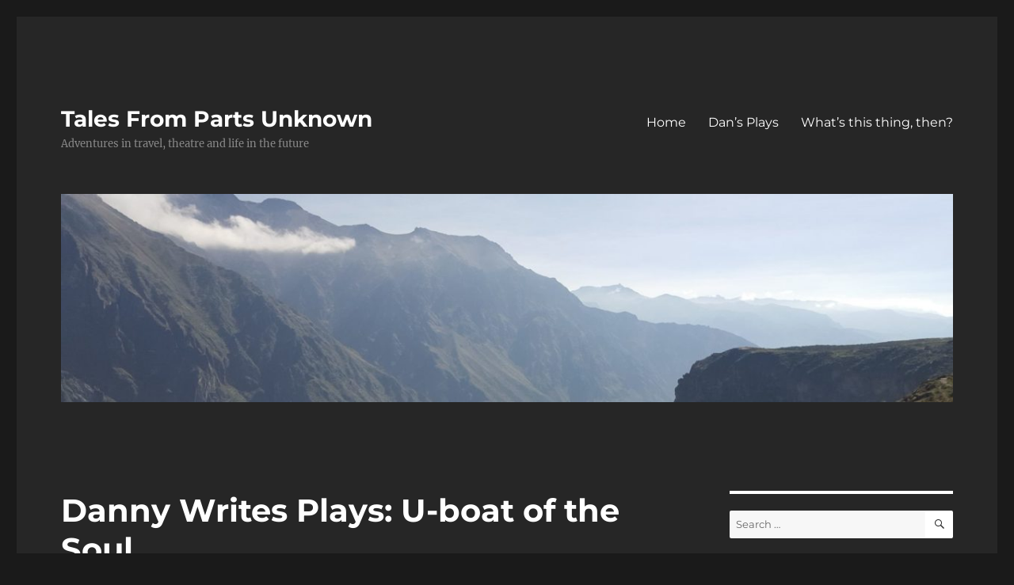

--- FILE ---
content_type: text/html; charset=UTF-8
request_url: http://www.talesfrompartsunknown.com/danny-writes-plays-u-boat-of-the-soul/
body_size: 17849
content:
<!DOCTYPE html>
<html lang="en-US" class="no-js">
<head>
	<meta charset="UTF-8">
	<meta name="viewport" content="width=device-width, initial-scale=1.0">
	<link rel="profile" href="https://gmpg.org/xfn/11">
		<link rel="pingback" href="http://www.talesfrompartsunknown.com/xmlrpc.php">
		<script>(function(html){html.className = html.className.replace(/\bno-js\b/,'js')})(document.documentElement);</script>
<title>Danny Writes Plays: U-boat of the Soul &#8211; Tales From Parts Unknown</title>
<meta name='robots' content='max-image-preview:large' />
<link rel="alternate" type="application/rss+xml" title="Tales From Parts Unknown &raquo; Feed" href="http://www.talesfrompartsunknown.com/feed/" />
<link rel="alternate" type="application/rss+xml" title="Tales From Parts Unknown &raquo; Comments Feed" href="http://www.talesfrompartsunknown.com/comments/feed/" />
<link rel="alternate" type="application/rss+xml" title="Tales From Parts Unknown &raquo; Danny Writes Plays: U-boat of the Soul Comments Feed" href="http://www.talesfrompartsunknown.com/danny-writes-plays-u-boat-of-the-soul/feed/" />
<link rel="alternate" title="oEmbed (JSON)" type="application/json+oembed" href="http://www.talesfrompartsunknown.com/wp-json/oembed/1.0/embed?url=http%3A%2F%2Fwww.talesfrompartsunknown.com%2Fdanny-writes-plays-u-boat-of-the-soul%2F" />
<link rel="alternate" title="oEmbed (XML)" type="text/xml+oembed" href="http://www.talesfrompartsunknown.com/wp-json/oembed/1.0/embed?url=http%3A%2F%2Fwww.talesfrompartsunknown.com%2Fdanny-writes-plays-u-boat-of-the-soul%2F&#038;format=xml" />
<style id='wp-img-auto-sizes-contain-inline-css'>
img:is([sizes=auto i],[sizes^="auto," i]){contain-intrinsic-size:3000px 1500px}
/*# sourceURL=wp-img-auto-sizes-contain-inline-css */
</style>
<style id='wp-emoji-styles-inline-css'>

	img.wp-smiley, img.emoji {
		display: inline !important;
		border: none !important;
		box-shadow: none !important;
		height: 1em !important;
		width: 1em !important;
		margin: 0 0.07em !important;
		vertical-align: -0.1em !important;
		background: none !important;
		padding: 0 !important;
	}
/*# sourceURL=wp-emoji-styles-inline-css */
</style>
<style id='wp-block-library-inline-css'>
:root{--wp-block-synced-color:#7a00df;--wp-block-synced-color--rgb:122,0,223;--wp-bound-block-color:var(--wp-block-synced-color);--wp-editor-canvas-background:#ddd;--wp-admin-theme-color:#007cba;--wp-admin-theme-color--rgb:0,124,186;--wp-admin-theme-color-darker-10:#006ba1;--wp-admin-theme-color-darker-10--rgb:0,107,160.5;--wp-admin-theme-color-darker-20:#005a87;--wp-admin-theme-color-darker-20--rgb:0,90,135;--wp-admin-border-width-focus:2px}@media (min-resolution:192dpi){:root{--wp-admin-border-width-focus:1.5px}}.wp-element-button{cursor:pointer}:root .has-very-light-gray-background-color{background-color:#eee}:root .has-very-dark-gray-background-color{background-color:#313131}:root .has-very-light-gray-color{color:#eee}:root .has-very-dark-gray-color{color:#313131}:root .has-vivid-green-cyan-to-vivid-cyan-blue-gradient-background{background:linear-gradient(135deg,#00d084,#0693e3)}:root .has-purple-crush-gradient-background{background:linear-gradient(135deg,#34e2e4,#4721fb 50%,#ab1dfe)}:root .has-hazy-dawn-gradient-background{background:linear-gradient(135deg,#faaca8,#dad0ec)}:root .has-subdued-olive-gradient-background{background:linear-gradient(135deg,#fafae1,#67a671)}:root .has-atomic-cream-gradient-background{background:linear-gradient(135deg,#fdd79a,#004a59)}:root .has-nightshade-gradient-background{background:linear-gradient(135deg,#330968,#31cdcf)}:root .has-midnight-gradient-background{background:linear-gradient(135deg,#020381,#2874fc)}:root{--wp--preset--font-size--normal:16px;--wp--preset--font-size--huge:42px}.has-regular-font-size{font-size:1em}.has-larger-font-size{font-size:2.625em}.has-normal-font-size{font-size:var(--wp--preset--font-size--normal)}.has-huge-font-size{font-size:var(--wp--preset--font-size--huge)}:root .has-text-align-center{text-align:center}:root .has-text-align-left{text-align:left}:root .has-text-align-right{text-align:right}.has-fit-text{white-space:nowrap!important}#end-resizable-editor-section{display:none}.aligncenter{clear:both}.items-justified-left{justify-content:flex-start}.items-justified-center{justify-content:center}.items-justified-right{justify-content:flex-end}.items-justified-space-between{justify-content:space-between}.screen-reader-text{word-wrap:normal!important;border:0;clip-path:inset(50%);height:1px;margin:-1px;overflow:hidden;padding:0;position:absolute;width:1px}.screen-reader-text:focus{background-color:#ddd;clip-path:none;color:#444;display:block;font-size:1em;height:auto;left:5px;line-height:normal;padding:15px 23px 14px;text-decoration:none;top:5px;width:auto;z-index:100000}html :where(.has-border-color){border-style:solid}html :where([style*=border-top-color]){border-top-style:solid}html :where([style*=border-right-color]){border-right-style:solid}html :where([style*=border-bottom-color]){border-bottom-style:solid}html :where([style*=border-left-color]){border-left-style:solid}html :where([style*=border-width]){border-style:solid}html :where([style*=border-top-width]){border-top-style:solid}html :where([style*=border-right-width]){border-right-style:solid}html :where([style*=border-bottom-width]){border-bottom-style:solid}html :where([style*=border-left-width]){border-left-style:solid}html :where(img[class*=wp-image-]){height:auto;max-width:100%}:where(figure){margin:0 0 1em}html :where(.is-position-sticky){--wp-admin--admin-bar--position-offset:var(--wp-admin--admin-bar--height,0px)}@media screen and (max-width:600px){html :where(.is-position-sticky){--wp-admin--admin-bar--position-offset:0px}}

/*# sourceURL=wp-block-library-inline-css */
</style><style id='wp-block-social-links-inline-css'>
.wp-block-social-links{background:none;box-sizing:border-box;margin-left:0;padding-left:0;padding-right:0;text-indent:0}.wp-block-social-links .wp-social-link a,.wp-block-social-links .wp-social-link a:hover{border-bottom:0;box-shadow:none;text-decoration:none}.wp-block-social-links .wp-social-link svg{height:1em;width:1em}.wp-block-social-links .wp-social-link span:not(.screen-reader-text){font-size:.65em;margin-left:.5em;margin-right:.5em}.wp-block-social-links.has-small-icon-size{font-size:16px}.wp-block-social-links,.wp-block-social-links.has-normal-icon-size{font-size:24px}.wp-block-social-links.has-large-icon-size{font-size:36px}.wp-block-social-links.has-huge-icon-size{font-size:48px}.wp-block-social-links.aligncenter{display:flex;justify-content:center}.wp-block-social-links.alignright{justify-content:flex-end}.wp-block-social-link{border-radius:9999px;display:block}@media not (prefers-reduced-motion){.wp-block-social-link{transition:transform .1s ease}}.wp-block-social-link{height:auto}.wp-block-social-link a{align-items:center;display:flex;line-height:0}.wp-block-social-link:hover{transform:scale(1.1)}.wp-block-social-links .wp-block-social-link.wp-social-link{display:inline-block;margin:0;padding:0}.wp-block-social-links .wp-block-social-link.wp-social-link .wp-block-social-link-anchor,.wp-block-social-links .wp-block-social-link.wp-social-link .wp-block-social-link-anchor svg,.wp-block-social-links .wp-block-social-link.wp-social-link .wp-block-social-link-anchor:active,.wp-block-social-links .wp-block-social-link.wp-social-link .wp-block-social-link-anchor:hover,.wp-block-social-links .wp-block-social-link.wp-social-link .wp-block-social-link-anchor:visited{fill:currentColor;color:currentColor}:where(.wp-block-social-links:not(.is-style-logos-only)) .wp-social-link{background-color:#f0f0f0;color:#444}:where(.wp-block-social-links:not(.is-style-logos-only)) .wp-social-link-amazon{background-color:#f90;color:#fff}:where(.wp-block-social-links:not(.is-style-logos-only)) .wp-social-link-bandcamp{background-color:#1ea0c3;color:#fff}:where(.wp-block-social-links:not(.is-style-logos-only)) .wp-social-link-behance{background-color:#0757fe;color:#fff}:where(.wp-block-social-links:not(.is-style-logos-only)) .wp-social-link-bluesky{background-color:#0a7aff;color:#fff}:where(.wp-block-social-links:not(.is-style-logos-only)) .wp-social-link-codepen{background-color:#1e1f26;color:#fff}:where(.wp-block-social-links:not(.is-style-logos-only)) .wp-social-link-deviantart{background-color:#02e49b;color:#fff}:where(.wp-block-social-links:not(.is-style-logos-only)) .wp-social-link-discord{background-color:#5865f2;color:#fff}:where(.wp-block-social-links:not(.is-style-logos-only)) .wp-social-link-dribbble{background-color:#e94c89;color:#fff}:where(.wp-block-social-links:not(.is-style-logos-only)) .wp-social-link-dropbox{background-color:#4280ff;color:#fff}:where(.wp-block-social-links:not(.is-style-logos-only)) .wp-social-link-etsy{background-color:#f45800;color:#fff}:where(.wp-block-social-links:not(.is-style-logos-only)) .wp-social-link-facebook{background-color:#0866ff;color:#fff}:where(.wp-block-social-links:not(.is-style-logos-only)) .wp-social-link-fivehundredpx{background-color:#000;color:#fff}:where(.wp-block-social-links:not(.is-style-logos-only)) .wp-social-link-flickr{background-color:#0461dd;color:#fff}:where(.wp-block-social-links:not(.is-style-logos-only)) .wp-social-link-foursquare{background-color:#e65678;color:#fff}:where(.wp-block-social-links:not(.is-style-logos-only)) .wp-social-link-github{background-color:#24292d;color:#fff}:where(.wp-block-social-links:not(.is-style-logos-only)) .wp-social-link-goodreads{background-color:#eceadd;color:#382110}:where(.wp-block-social-links:not(.is-style-logos-only)) .wp-social-link-google{background-color:#ea4434;color:#fff}:where(.wp-block-social-links:not(.is-style-logos-only)) .wp-social-link-gravatar{background-color:#1d4fc4;color:#fff}:where(.wp-block-social-links:not(.is-style-logos-only)) .wp-social-link-instagram{background-color:#f00075;color:#fff}:where(.wp-block-social-links:not(.is-style-logos-only)) .wp-social-link-lastfm{background-color:#e21b24;color:#fff}:where(.wp-block-social-links:not(.is-style-logos-only)) .wp-social-link-linkedin{background-color:#0d66c2;color:#fff}:where(.wp-block-social-links:not(.is-style-logos-only)) .wp-social-link-mastodon{background-color:#3288d4;color:#fff}:where(.wp-block-social-links:not(.is-style-logos-only)) .wp-social-link-medium{background-color:#000;color:#fff}:where(.wp-block-social-links:not(.is-style-logos-only)) .wp-social-link-meetup{background-color:#f6405f;color:#fff}:where(.wp-block-social-links:not(.is-style-logos-only)) .wp-social-link-patreon{background-color:#000;color:#fff}:where(.wp-block-social-links:not(.is-style-logos-only)) .wp-social-link-pinterest{background-color:#e60122;color:#fff}:where(.wp-block-social-links:not(.is-style-logos-only)) .wp-social-link-pocket{background-color:#ef4155;color:#fff}:where(.wp-block-social-links:not(.is-style-logos-only)) .wp-social-link-reddit{background-color:#ff4500;color:#fff}:where(.wp-block-social-links:not(.is-style-logos-only)) .wp-social-link-skype{background-color:#0478d7;color:#fff}:where(.wp-block-social-links:not(.is-style-logos-only)) .wp-social-link-snapchat{stroke:#000;background-color:#fefc00;color:#fff}:where(.wp-block-social-links:not(.is-style-logos-only)) .wp-social-link-soundcloud{background-color:#ff5600;color:#fff}:where(.wp-block-social-links:not(.is-style-logos-only)) .wp-social-link-spotify{background-color:#1bd760;color:#fff}:where(.wp-block-social-links:not(.is-style-logos-only)) .wp-social-link-telegram{background-color:#2aabee;color:#fff}:where(.wp-block-social-links:not(.is-style-logos-only)) .wp-social-link-threads{background-color:#000;color:#fff}:where(.wp-block-social-links:not(.is-style-logos-only)) .wp-social-link-tiktok{background-color:#000;color:#fff}:where(.wp-block-social-links:not(.is-style-logos-only)) .wp-social-link-tumblr{background-color:#011835;color:#fff}:where(.wp-block-social-links:not(.is-style-logos-only)) .wp-social-link-twitch{background-color:#6440a4;color:#fff}:where(.wp-block-social-links:not(.is-style-logos-only)) .wp-social-link-twitter{background-color:#1da1f2;color:#fff}:where(.wp-block-social-links:not(.is-style-logos-only)) .wp-social-link-vimeo{background-color:#1eb7ea;color:#fff}:where(.wp-block-social-links:not(.is-style-logos-only)) .wp-social-link-vk{background-color:#4680c2;color:#fff}:where(.wp-block-social-links:not(.is-style-logos-only)) .wp-social-link-wordpress{background-color:#3499cd;color:#fff}:where(.wp-block-social-links:not(.is-style-logos-only)) .wp-social-link-whatsapp{background-color:#25d366;color:#fff}:where(.wp-block-social-links:not(.is-style-logos-only)) .wp-social-link-x{background-color:#000;color:#fff}:where(.wp-block-social-links:not(.is-style-logos-only)) .wp-social-link-yelp{background-color:#d32422;color:#fff}:where(.wp-block-social-links:not(.is-style-logos-only)) .wp-social-link-youtube{background-color:red;color:#fff}:where(.wp-block-social-links.is-style-logos-only) .wp-social-link{background:none}:where(.wp-block-social-links.is-style-logos-only) .wp-social-link svg{height:1.25em;width:1.25em}:where(.wp-block-social-links.is-style-logos-only) .wp-social-link-amazon{color:#f90}:where(.wp-block-social-links.is-style-logos-only) .wp-social-link-bandcamp{color:#1ea0c3}:where(.wp-block-social-links.is-style-logos-only) .wp-social-link-behance{color:#0757fe}:where(.wp-block-social-links.is-style-logos-only) .wp-social-link-bluesky{color:#0a7aff}:where(.wp-block-social-links.is-style-logos-only) .wp-social-link-codepen{color:#1e1f26}:where(.wp-block-social-links.is-style-logos-only) .wp-social-link-deviantart{color:#02e49b}:where(.wp-block-social-links.is-style-logos-only) .wp-social-link-discord{color:#5865f2}:where(.wp-block-social-links.is-style-logos-only) .wp-social-link-dribbble{color:#e94c89}:where(.wp-block-social-links.is-style-logos-only) .wp-social-link-dropbox{color:#4280ff}:where(.wp-block-social-links.is-style-logos-only) .wp-social-link-etsy{color:#f45800}:where(.wp-block-social-links.is-style-logos-only) .wp-social-link-facebook{color:#0866ff}:where(.wp-block-social-links.is-style-logos-only) .wp-social-link-fivehundredpx{color:#000}:where(.wp-block-social-links.is-style-logos-only) .wp-social-link-flickr{color:#0461dd}:where(.wp-block-social-links.is-style-logos-only) .wp-social-link-foursquare{color:#e65678}:where(.wp-block-social-links.is-style-logos-only) .wp-social-link-github{color:#24292d}:where(.wp-block-social-links.is-style-logos-only) .wp-social-link-goodreads{color:#382110}:where(.wp-block-social-links.is-style-logos-only) .wp-social-link-google{color:#ea4434}:where(.wp-block-social-links.is-style-logos-only) .wp-social-link-gravatar{color:#1d4fc4}:where(.wp-block-social-links.is-style-logos-only) .wp-social-link-instagram{color:#f00075}:where(.wp-block-social-links.is-style-logos-only) .wp-social-link-lastfm{color:#e21b24}:where(.wp-block-social-links.is-style-logos-only) .wp-social-link-linkedin{color:#0d66c2}:where(.wp-block-social-links.is-style-logos-only) .wp-social-link-mastodon{color:#3288d4}:where(.wp-block-social-links.is-style-logos-only) .wp-social-link-medium{color:#000}:where(.wp-block-social-links.is-style-logos-only) .wp-social-link-meetup{color:#f6405f}:where(.wp-block-social-links.is-style-logos-only) .wp-social-link-patreon{color:#000}:where(.wp-block-social-links.is-style-logos-only) .wp-social-link-pinterest{color:#e60122}:where(.wp-block-social-links.is-style-logos-only) .wp-social-link-pocket{color:#ef4155}:where(.wp-block-social-links.is-style-logos-only) .wp-social-link-reddit{color:#ff4500}:where(.wp-block-social-links.is-style-logos-only) .wp-social-link-skype{color:#0478d7}:where(.wp-block-social-links.is-style-logos-only) .wp-social-link-snapchat{stroke:#000;color:#fff}:where(.wp-block-social-links.is-style-logos-only) .wp-social-link-soundcloud{color:#ff5600}:where(.wp-block-social-links.is-style-logos-only) .wp-social-link-spotify{color:#1bd760}:where(.wp-block-social-links.is-style-logos-only) .wp-social-link-telegram{color:#2aabee}:where(.wp-block-social-links.is-style-logos-only) .wp-social-link-threads{color:#000}:where(.wp-block-social-links.is-style-logos-only) .wp-social-link-tiktok{color:#000}:where(.wp-block-social-links.is-style-logos-only) .wp-social-link-tumblr{color:#011835}:where(.wp-block-social-links.is-style-logos-only) .wp-social-link-twitch{color:#6440a4}:where(.wp-block-social-links.is-style-logos-only) .wp-social-link-twitter{color:#1da1f2}:where(.wp-block-social-links.is-style-logos-only) .wp-social-link-vimeo{color:#1eb7ea}:where(.wp-block-social-links.is-style-logos-only) .wp-social-link-vk{color:#4680c2}:where(.wp-block-social-links.is-style-logos-only) .wp-social-link-whatsapp{color:#25d366}:where(.wp-block-social-links.is-style-logos-only) .wp-social-link-wordpress{color:#3499cd}:where(.wp-block-social-links.is-style-logos-only) .wp-social-link-x{color:#000}:where(.wp-block-social-links.is-style-logos-only) .wp-social-link-yelp{color:#d32422}:where(.wp-block-social-links.is-style-logos-only) .wp-social-link-youtube{color:red}.wp-block-social-links.is-style-pill-shape .wp-social-link{width:auto}:root :where(.wp-block-social-links .wp-social-link a){padding:.25em}:root :where(.wp-block-social-links.is-style-logos-only .wp-social-link a){padding:0}:root :where(.wp-block-social-links.is-style-pill-shape .wp-social-link a){padding-left:.6666666667em;padding-right:.6666666667em}.wp-block-social-links:not(.has-icon-color):not(.has-icon-background-color) .wp-social-link-snapchat .wp-block-social-link-label{color:#000}
/*# sourceURL=http://www.talesfrompartsunknown.com/wp-content/plugins/gutenberg/build/styles/block-library/social-links/style.css */
</style>
<style id='global-styles-inline-css'>
:root{--wp--preset--aspect-ratio--square: 1;--wp--preset--aspect-ratio--4-3: 4/3;--wp--preset--aspect-ratio--3-4: 3/4;--wp--preset--aspect-ratio--3-2: 3/2;--wp--preset--aspect-ratio--2-3: 2/3;--wp--preset--aspect-ratio--16-9: 16/9;--wp--preset--aspect-ratio--9-16: 9/16;--wp--preset--color--black: #000000;--wp--preset--color--cyan-bluish-gray: #abb8c3;--wp--preset--color--white: #fff;--wp--preset--color--pale-pink: #f78da7;--wp--preset--color--vivid-red: #cf2e2e;--wp--preset--color--luminous-vivid-orange: #ff6900;--wp--preset--color--luminous-vivid-amber: #fcb900;--wp--preset--color--light-green-cyan: #7bdcb5;--wp--preset--color--vivid-green-cyan: #00d084;--wp--preset--color--pale-cyan-blue: #8ed1fc;--wp--preset--color--vivid-cyan-blue: #0693e3;--wp--preset--color--vivid-purple: #9b51e0;--wp--preset--color--dark-gray: #1a1a1a;--wp--preset--color--medium-gray: #686868;--wp--preset--color--light-gray: #e5e5e5;--wp--preset--color--blue-gray: #4d545c;--wp--preset--color--bright-blue: #007acc;--wp--preset--color--light-blue: #9adffd;--wp--preset--color--dark-brown: #402b30;--wp--preset--color--medium-brown: #774e24;--wp--preset--color--dark-red: #640c1f;--wp--preset--color--bright-red: #ff675f;--wp--preset--color--yellow: #ffef8e;--wp--preset--gradient--vivid-cyan-blue-to-vivid-purple: linear-gradient(135deg,rgb(6,147,227) 0%,rgb(155,81,224) 100%);--wp--preset--gradient--light-green-cyan-to-vivid-green-cyan: linear-gradient(135deg,rgb(122,220,180) 0%,rgb(0,208,130) 100%);--wp--preset--gradient--luminous-vivid-amber-to-luminous-vivid-orange: linear-gradient(135deg,rgb(252,185,0) 0%,rgb(255,105,0) 100%);--wp--preset--gradient--luminous-vivid-orange-to-vivid-red: linear-gradient(135deg,rgb(255,105,0) 0%,rgb(207,46,46) 100%);--wp--preset--gradient--very-light-gray-to-cyan-bluish-gray: linear-gradient(135deg,rgb(238,238,238) 0%,rgb(169,184,195) 100%);--wp--preset--gradient--cool-to-warm-spectrum: linear-gradient(135deg,rgb(74,234,220) 0%,rgb(151,120,209) 20%,rgb(207,42,186) 40%,rgb(238,44,130) 60%,rgb(251,105,98) 80%,rgb(254,248,76) 100%);--wp--preset--gradient--blush-light-purple: linear-gradient(135deg,rgb(255,206,236) 0%,rgb(152,150,240) 100%);--wp--preset--gradient--blush-bordeaux: linear-gradient(135deg,rgb(254,205,165) 0%,rgb(254,45,45) 50%,rgb(107,0,62) 100%);--wp--preset--gradient--luminous-dusk: linear-gradient(135deg,rgb(255,203,112) 0%,rgb(199,81,192) 50%,rgb(65,88,208) 100%);--wp--preset--gradient--pale-ocean: linear-gradient(135deg,rgb(255,245,203) 0%,rgb(182,227,212) 50%,rgb(51,167,181) 100%);--wp--preset--gradient--electric-grass: linear-gradient(135deg,rgb(202,248,128) 0%,rgb(113,206,126) 100%);--wp--preset--gradient--midnight: linear-gradient(135deg,rgb(2,3,129) 0%,rgb(40,116,252) 100%);--wp--preset--font-size--small: 13px;--wp--preset--font-size--medium: 20px;--wp--preset--font-size--large: 36px;--wp--preset--font-size--x-large: 42px;--wp--preset--spacing--20: 0.44rem;--wp--preset--spacing--30: 0.67rem;--wp--preset--spacing--40: 1rem;--wp--preset--spacing--50: 1.5rem;--wp--preset--spacing--60: 2.25rem;--wp--preset--spacing--70: 3.38rem;--wp--preset--spacing--80: 5.06rem;--wp--preset--shadow--natural: 6px 6px 9px rgba(0, 0, 0, 0.2);--wp--preset--shadow--deep: 12px 12px 50px rgba(0, 0, 0, 0.4);--wp--preset--shadow--sharp: 6px 6px 0px rgba(0, 0, 0, 0.2);--wp--preset--shadow--outlined: 6px 6px 0px -3px rgb(255, 255, 255), 6px 6px rgb(0, 0, 0);--wp--preset--shadow--crisp: 6px 6px 0px rgb(0, 0, 0);}:where(.is-layout-flex){gap: 0.5em;}:where(.is-layout-grid){gap: 0.5em;}body .is-layout-flex{display: flex;}.is-layout-flex{flex-wrap: wrap;align-items: center;}.is-layout-flex > :is(*, div){margin: 0;}body .is-layout-grid{display: grid;}.is-layout-grid > :is(*, div){margin: 0;}:where(.wp-block-columns.is-layout-flex){gap: 2em;}:where(.wp-block-columns.is-layout-grid){gap: 2em;}:where(.wp-block-post-template.is-layout-flex){gap: 1.25em;}:where(.wp-block-post-template.is-layout-grid){gap: 1.25em;}.has-black-color{color: var(--wp--preset--color--black) !important;}.has-cyan-bluish-gray-color{color: var(--wp--preset--color--cyan-bluish-gray) !important;}.has-white-color{color: var(--wp--preset--color--white) !important;}.has-pale-pink-color{color: var(--wp--preset--color--pale-pink) !important;}.has-vivid-red-color{color: var(--wp--preset--color--vivid-red) !important;}.has-luminous-vivid-orange-color{color: var(--wp--preset--color--luminous-vivid-orange) !important;}.has-luminous-vivid-amber-color{color: var(--wp--preset--color--luminous-vivid-amber) !important;}.has-light-green-cyan-color{color: var(--wp--preset--color--light-green-cyan) !important;}.has-vivid-green-cyan-color{color: var(--wp--preset--color--vivid-green-cyan) !important;}.has-pale-cyan-blue-color{color: var(--wp--preset--color--pale-cyan-blue) !important;}.has-vivid-cyan-blue-color{color: var(--wp--preset--color--vivid-cyan-blue) !important;}.has-vivid-purple-color{color: var(--wp--preset--color--vivid-purple) !important;}.has-black-background-color{background-color: var(--wp--preset--color--black) !important;}.has-cyan-bluish-gray-background-color{background-color: var(--wp--preset--color--cyan-bluish-gray) !important;}.has-white-background-color{background-color: var(--wp--preset--color--white) !important;}.has-pale-pink-background-color{background-color: var(--wp--preset--color--pale-pink) !important;}.has-vivid-red-background-color{background-color: var(--wp--preset--color--vivid-red) !important;}.has-luminous-vivid-orange-background-color{background-color: var(--wp--preset--color--luminous-vivid-orange) !important;}.has-luminous-vivid-amber-background-color{background-color: var(--wp--preset--color--luminous-vivid-amber) !important;}.has-light-green-cyan-background-color{background-color: var(--wp--preset--color--light-green-cyan) !important;}.has-vivid-green-cyan-background-color{background-color: var(--wp--preset--color--vivid-green-cyan) !important;}.has-pale-cyan-blue-background-color{background-color: var(--wp--preset--color--pale-cyan-blue) !important;}.has-vivid-cyan-blue-background-color{background-color: var(--wp--preset--color--vivid-cyan-blue) !important;}.has-vivid-purple-background-color{background-color: var(--wp--preset--color--vivid-purple) !important;}.has-black-border-color{border-color: var(--wp--preset--color--black) !important;}.has-cyan-bluish-gray-border-color{border-color: var(--wp--preset--color--cyan-bluish-gray) !important;}.has-white-border-color{border-color: var(--wp--preset--color--white) !important;}.has-pale-pink-border-color{border-color: var(--wp--preset--color--pale-pink) !important;}.has-vivid-red-border-color{border-color: var(--wp--preset--color--vivid-red) !important;}.has-luminous-vivid-orange-border-color{border-color: var(--wp--preset--color--luminous-vivid-orange) !important;}.has-luminous-vivid-amber-border-color{border-color: var(--wp--preset--color--luminous-vivid-amber) !important;}.has-light-green-cyan-border-color{border-color: var(--wp--preset--color--light-green-cyan) !important;}.has-vivid-green-cyan-border-color{border-color: var(--wp--preset--color--vivid-green-cyan) !important;}.has-pale-cyan-blue-border-color{border-color: var(--wp--preset--color--pale-cyan-blue) !important;}.has-vivid-cyan-blue-border-color{border-color: var(--wp--preset--color--vivid-cyan-blue) !important;}.has-vivid-purple-border-color{border-color: var(--wp--preset--color--vivid-purple) !important;}.has-vivid-cyan-blue-to-vivid-purple-gradient-background{background: var(--wp--preset--gradient--vivid-cyan-blue-to-vivid-purple) !important;}.has-light-green-cyan-to-vivid-green-cyan-gradient-background{background: var(--wp--preset--gradient--light-green-cyan-to-vivid-green-cyan) !important;}.has-luminous-vivid-amber-to-luminous-vivid-orange-gradient-background{background: var(--wp--preset--gradient--luminous-vivid-amber-to-luminous-vivid-orange) !important;}.has-luminous-vivid-orange-to-vivid-red-gradient-background{background: var(--wp--preset--gradient--luminous-vivid-orange-to-vivid-red) !important;}.has-very-light-gray-to-cyan-bluish-gray-gradient-background{background: var(--wp--preset--gradient--very-light-gray-to-cyan-bluish-gray) !important;}.has-cool-to-warm-spectrum-gradient-background{background: var(--wp--preset--gradient--cool-to-warm-spectrum) !important;}.has-blush-light-purple-gradient-background{background: var(--wp--preset--gradient--blush-light-purple) !important;}.has-blush-bordeaux-gradient-background{background: var(--wp--preset--gradient--blush-bordeaux) !important;}.has-luminous-dusk-gradient-background{background: var(--wp--preset--gradient--luminous-dusk) !important;}.has-pale-ocean-gradient-background{background: var(--wp--preset--gradient--pale-ocean) !important;}.has-electric-grass-gradient-background{background: var(--wp--preset--gradient--electric-grass) !important;}.has-midnight-gradient-background{background: var(--wp--preset--gradient--midnight) !important;}.has-small-font-size{font-size: var(--wp--preset--font-size--small) !important;}.has-medium-font-size{font-size: var(--wp--preset--font-size--medium) !important;}.has-large-font-size{font-size: var(--wp--preset--font-size--large) !important;}.has-x-large-font-size{font-size: var(--wp--preset--font-size--x-large) !important;}
/*# sourceURL=global-styles-inline-css */
</style>
<style id='core-block-supports-inline-css'>
.wp-container-core-social-links-is-layout-16018d1d{justify-content:center;}
/*# sourceURL=core-block-supports-inline-css */
</style>

<style id='classic-theme-styles-inline-css'>
/*! This file is auto-generated */
.wp-block-button__link{color:#fff;background-color:#32373c;border-radius:9999px;box-shadow:none;text-decoration:none;padding:calc(.667em + 2px) calc(1.333em + 2px);font-size:1.125em}.wp-block-file__button{background:#32373c;color:#fff;text-decoration:none}
/*# sourceURL=/wp-includes/css/classic-themes.min.css */
</style>
<link rel='stylesheet' id='twentysixteen-fonts-css' href='http://www.talesfrompartsunknown.com/wp-content/themes/twentysixteen/fonts/merriweather-plus-montserrat-plus-inconsolata.css?ver=20230328' media='all' />
<link rel='stylesheet' id='genericons-css' href='http://www.talesfrompartsunknown.com/wp-content/themes/twentysixteen/genericons/genericons.css?ver=20201208' media='all' />
<link rel='stylesheet' id='twentysixteen-style-css' href='http://www.talesfrompartsunknown.com/wp-content/themes/twentysixteen/style.css?ver=20250415' media='all' />
<style id='twentysixteen-style-inline-css'>

		/* Custom Page Background Color */
		.site {
			background-color: #262626;
		}

		mark,
		ins,
		button,
		button[disabled]:hover,
		button[disabled]:focus,
		input[type="button"],
		input[type="button"][disabled]:hover,
		input[type="button"][disabled]:focus,
		input[type="reset"],
		input[type="reset"][disabled]:hover,
		input[type="reset"][disabled]:focus,
		input[type="submit"],
		input[type="submit"][disabled]:hover,
		input[type="submit"][disabled]:focus,
		.menu-toggle.toggled-on,
		.menu-toggle.toggled-on:hover,
		.menu-toggle.toggled-on:focus,
		.pagination .prev,
		.pagination .next,
		.pagination .prev:hover,
		.pagination .prev:focus,
		.pagination .next:hover,
		.pagination .next:focus,
		.pagination .nav-links:before,
		.pagination .nav-links:after,
		.widget_calendar tbody a,
		.widget_calendar tbody a:hover,
		.widget_calendar tbody a:focus,
		.page-links a,
		.page-links a:hover,
		.page-links a:focus {
			color: #262626;
		}

		@media screen and (min-width: 56.875em) {
			.main-navigation ul ul li {
				background-color: #262626;
			}

			.main-navigation ul ul:after {
				border-top-color: #262626;
				border-bottom-color: #262626;
			}
		}
	

		/* Custom Link Color */
		.menu-toggle:hover,
		.menu-toggle:focus,
		a,
		.main-navigation a:hover,
		.main-navigation a:focus,
		.dropdown-toggle:hover,
		.dropdown-toggle:focus,
		.social-navigation a:hover:before,
		.social-navigation a:focus:before,
		.post-navigation a:hover .post-title,
		.post-navigation a:focus .post-title,
		.tagcloud a:hover,
		.tagcloud a:focus,
		.site-branding .site-title a:hover,
		.site-branding .site-title a:focus,
		.entry-title a:hover,
		.entry-title a:focus,
		.entry-footer a:hover,
		.entry-footer a:focus,
		.comment-metadata a:hover,
		.comment-metadata a:focus,
		.pingback .comment-edit-link:hover,
		.pingback .comment-edit-link:focus,
		.comment-reply-link,
		.comment-reply-link:hover,
		.comment-reply-link:focus,
		.required,
		.site-info a:hover,
		.site-info a:focus {
			color: #0da500;
		}

		mark,
		ins,
		button:hover,
		button:focus,
		input[type="button"]:hover,
		input[type="button"]:focus,
		input[type="reset"]:hover,
		input[type="reset"]:focus,
		input[type="submit"]:hover,
		input[type="submit"]:focus,
		.pagination .prev:hover,
		.pagination .prev:focus,
		.pagination .next:hover,
		.pagination .next:focus,
		.widget_calendar tbody a,
		.page-links a:hover,
		.page-links a:focus {
			background-color: #0da500;
		}

		input[type="date"]:focus,
		input[type="time"]:focus,
		input[type="datetime-local"]:focus,
		input[type="week"]:focus,
		input[type="month"]:focus,
		input[type="text"]:focus,
		input[type="email"]:focus,
		input[type="url"]:focus,
		input[type="password"]:focus,
		input[type="search"]:focus,
		input[type="tel"]:focus,
		input[type="number"]:focus,
		textarea:focus,
		.tagcloud a:hover,
		.tagcloud a:focus,
		.menu-toggle:hover,
		.menu-toggle:focus {
			border-color: #0da500;
		}

		@media screen and (min-width: 56.875em) {
			.main-navigation li:hover > a,
			.main-navigation li.focus > a {
				color: #0da500;
			}
		}
	

		/* Custom Main Text Color */
		body,
		blockquote cite,
		blockquote small,
		.main-navigation a,
		.menu-toggle,
		.dropdown-toggle,
		.social-navigation a,
		.post-navigation a,
		.pagination a:hover,
		.pagination a:focus,
		.widget-title a,
		.site-branding .site-title a,
		.entry-title a,
		.page-links > .page-links-title,
		.comment-author,
		.comment-reply-title small a:hover,
		.comment-reply-title small a:focus {
			color: #ffffff
		}

		blockquote,
		.menu-toggle.toggled-on,
		.menu-toggle.toggled-on:hover,
		.menu-toggle.toggled-on:focus,
		.post-navigation,
		.post-navigation div + div,
		.pagination,
		.widget,
		.page-header,
		.page-links a,
		.comments-title,
		.comment-reply-title {
			border-color: #ffffff;
		}

		button,
		button[disabled]:hover,
		button[disabled]:focus,
		input[type="button"],
		input[type="button"][disabled]:hover,
		input[type="button"][disabled]:focus,
		input[type="reset"],
		input[type="reset"][disabled]:hover,
		input[type="reset"][disabled]:focus,
		input[type="submit"],
		input[type="submit"][disabled]:hover,
		input[type="submit"][disabled]:focus,
		.menu-toggle.toggled-on,
		.menu-toggle.toggled-on:hover,
		.menu-toggle.toggled-on:focus,
		.pagination:before,
		.pagination:after,
		.pagination .prev,
		.pagination .next,
		.page-links a {
			background-color: #ffffff;
		}

		/* Border Color */
		fieldset,
		pre,
		abbr,
		acronym,
		table,
		th,
		td,
		input[type="date"],
		input[type="time"],
		input[type="datetime-local"],
		input[type="week"],
		input[type="month"],
		input[type="text"],
		input[type="email"],
		input[type="url"],
		input[type="password"],
		input[type="search"],
		input[type="tel"],
		input[type="number"],
		textarea,
		.main-navigation li,
		.main-navigation .primary-menu,
		.menu-toggle,
		.dropdown-toggle:after,
		.social-navigation a,
		.image-navigation,
		.comment-navigation,
		.tagcloud a,
		.entry-content,
		.entry-summary,
		.page-links a,
		.page-links > span,
		.comment-list article,
		.comment-list .pingback,
		.comment-list .trackback,
		.comment-reply-link,
		.no-comments,
		.widecolumn .mu_register .mu_alert {
			border-color: #ffffff; /* Fallback for IE7 and IE8 */
			border-color: rgba( 255, 255, 255, 0.2);
		}

		hr,
		code {
			background-color: #ffffff; /* Fallback for IE7 and IE8 */
			background-color: rgba( 255, 255, 255, 0.2);
		}

		@media screen and (min-width: 56.875em) {
			.main-navigation ul ul,
			.main-navigation ul ul li {
				border-color: rgba( 255, 255, 255, 0.2);
			}

			.main-navigation ul ul:before {
				border-top-color: rgba( 255, 255, 255, 0.2);
				border-bottom-color: rgba( 255, 255, 255, 0.2);
			}
		}
	

		/* Custom Secondary Text Color */

		/**
		 * IE8 and earlier will drop any block with CSS3 selectors.
		 * Do not combine these styles with the next block.
		 */
		body:not(.search-results) .entry-summary {
			color: #878787;
		}

		blockquote,
		.post-password-form label,
		a:hover,
		a:focus,
		a:active,
		.post-navigation .meta-nav,
		.image-navigation,
		.comment-navigation,
		.widget_recent_entries .post-date,
		.widget_rss .rss-date,
		.widget_rss cite,
		.site-description,
		.author-bio,
		.entry-footer,
		.entry-footer a,
		.sticky-post,
		.taxonomy-description,
		.entry-caption,
		.comment-metadata,
		.pingback .edit-link,
		.comment-metadata a,
		.pingback .comment-edit-link,
		.comment-form label,
		.comment-notes,
		.comment-awaiting-moderation,
		.logged-in-as,
		.form-allowed-tags,
		.site-info,
		.site-info a,
		.wp-caption .wp-caption-text,
		.gallery-caption,
		.widecolumn label,
		.widecolumn .mu_register label {
			color: #878787;
		}

		.widget_calendar tbody a:hover,
		.widget_calendar tbody a:focus {
			background-color: #878787;
		}
	
/*# sourceURL=twentysixteen-style-inline-css */
</style>
<link rel='stylesheet' id='twentysixteen-block-style-css' href='http://www.talesfrompartsunknown.com/wp-content/themes/twentysixteen/css/blocks.css?ver=20240817' media='all' />
<script src="http://www.talesfrompartsunknown.com/wp-includes/js/jquery/jquery.min.js?ver=3.7.1" id="jquery-core-js"></script>
<script src="http://www.talesfrompartsunknown.com/wp-includes/js/jquery/jquery-migrate.min.js?ver=3.4.1" id="jquery-migrate-js"></script>
<script id="twentysixteen-script-js-extra">
var screenReaderText = {"expand":"expand child menu","collapse":"collapse child menu"};
//# sourceURL=twentysixteen-script-js-extra
</script>
<script src="http://www.talesfrompartsunknown.com/wp-content/themes/twentysixteen/js/functions.js?ver=20230629" id="twentysixteen-script-js" defer data-wp-strategy="defer"></script>
<link rel="https://api.w.org/" href="http://www.talesfrompartsunknown.com/wp-json/" /><link rel="alternate" title="JSON" type="application/json" href="http://www.talesfrompartsunknown.com/wp-json/wp/v2/posts/402" /><link rel="EditURI" type="application/rsd+xml" title="RSD" href="http://www.talesfrompartsunknown.com/xmlrpc.php?rsd" />
<meta name="generator" content="WordPress 6.9" />
<link rel="canonical" href="http://www.talesfrompartsunknown.com/danny-writes-plays-u-boat-of-the-soul/" />
<link rel='shortlink' href='http://www.talesfrompartsunknown.com/?p=402' />
<style>.recentcomments a{display:inline !important;padding:0 !important;margin:0 !important;}</style></head>

<body class="wp-singular post-template-default single single-post postid-402 single-format-standard wp-embed-responsive wp-theme-twentysixteen">
<div id="page" class="site">
	<div class="site-inner">
		<a class="skip-link screen-reader-text" href="#content">
			Skip to content		</a>

		<header id="masthead" class="site-header">
			<div class="site-header-main">
				<div class="site-branding">
																					<p class="site-title"><a href="http://www.talesfrompartsunknown.com/" rel="home" >Tales From Parts Unknown</a></p>
												<p class="site-description">Adventures in travel, theatre and life in the future</p>
									</div><!-- .site-branding -->

									<button id="menu-toggle" class="menu-toggle">Menu</button>

					<div id="site-header-menu" class="site-header-menu">
													<nav id="site-navigation" class="main-navigation" aria-label="Primary Menu">
								<div class="menu-main-container"><ul id="menu-main" class="primary-menu"><li id="menu-item-3475" class="menu-item menu-item-type-custom menu-item-object-custom menu-item-home menu-item-3475"><a href="http://www.talesfrompartsunknown.com">Home</a></li>
<li id="menu-item-3476" class="menu-item menu-item-type-post_type menu-item-object-page menu-item-3476"><a href="http://www.talesfrompartsunknown.com/dans-plays/">Dan&#8217;s Plays</a></li>
<li id="menu-item-3477" class="menu-item menu-item-type-post_type menu-item-object-page menu-item-3477"><a href="http://www.talesfrompartsunknown.com/whats-this-thing-then/">What&#8217;s this thing, then?</a></li>
</ul></div>							</nav><!-- .main-navigation -->
						
													<nav id="social-navigation" class="social-navigation" aria-label="Social Links Menu">
															</nav><!-- .social-navigation -->
											</div><!-- .site-header-menu -->
							</div><!-- .site-header-main -->

											<div class="header-image">
					<a href="http://www.talesfrompartsunknown.com/" rel="home" >
						<img src="http://www.talesfrompartsunknown.com/wp-content/uploads/2019/08/cropped-cropped-20160304_084646.jpg" width="1200" height="280" alt="Tales From Parts Unknown" sizes="(max-width: 709px) 85vw, (max-width: 909px) 81vw, (max-width: 1362px) 88vw, 1200px" srcset="http://www.talesfrompartsunknown.com/wp-content/uploads/2019/08/cropped-cropped-20160304_084646.jpg 1200w, http://www.talesfrompartsunknown.com/wp-content/uploads/2019/08/cropped-cropped-20160304_084646-300x70.jpg 300w, http://www.talesfrompartsunknown.com/wp-content/uploads/2019/08/cropped-cropped-20160304_084646-1024x239.jpg 1024w, http://www.talesfrompartsunknown.com/wp-content/uploads/2019/08/cropped-cropped-20160304_084646-768x179.jpg 768w" decoding="async" fetchpriority="high" />					</a>
				</div><!-- .header-image -->
					</header><!-- .site-header -->

		<div id="content" class="site-content">

<div id="primary" class="content-area">
	<main id="main" class="site-main">
		
<article id="post-402" class="post-402 post type-post status-publish format-standard hentry category-theatre category-writing tag-dans-plays tag-theatre tag-writing-2">
	<header class="entry-header">
		<h1 class="entry-title">Danny Writes Plays: U-boat of the Soul</h1>	</header><!-- .entry-header -->

	
	
	<div class="entry-content">
		<p>This is a big week. An awesome week. On Sunday, July 13th, we rolled cameras for the first time on Writer&#8217;s Circle: the Webseries, the ongoing adventures of playwright Phil Payton, novelist Becky Porter, screenwriter Jeff Winnick, and blogger Zoe Jordan, as they share a sort of support group for writers hosted by their agent Tina Gellar.</p>
<p>And appropriately enough, we have reached the point in the Danny Writes Plays saga where I first thought &#8220;I should write another play with that Phil guy.&#8221; So let&#8217;s take a look at U-Boat of the Soul.</p>
<h3>What&#8217;s it about?</h3>
<p>Playwright Phil Payton was last seen in <a href="http://www.talesfrompartsunknown.com/?p=149"><i>Two Guys, a Couch, and the Fate of the World</i></a>, co-writing a spy play about Dirk Rhombus and his assistant Trina (based quite clearly on his girlfriend Tina). We rejoin Phil years later: he is now writer-in-residence for a theatre company, reporting to his now quite firmly ex-girlfriend Tina. They broke up for good and all six months ago, and three months after that the company commissioned a new script from him. It&#8217;s due tomorrow, and he&#8217;s barely started. Years after the unnamed Dirk Rhombus comedy of <em>Two Guys</em>, he&#8217;s decided to return to that well in a desperate attempt to crank out something, anything, that will fill this contract.</p>
<p>Turns out, one of the company&#8217;s other producers, Jacob Garrison (previously seen in <a href="http://www.talesfrompartsunknown.com/?p=184"><em>Pride and Prima Donnas</em></a>) has found a rising talent in Becky Porter, and is pushing for her to potentially replace Phil. Director David Locke (also from <em>Pride and Prima Donnas) </em>wants to keep Phil around (if only to prevent another <em>Dance Into the Fire: the Duran Duran Rock Opera</em> incident), but thinks Becky&#8217;s not only a strong talent, but a potential way for Phil to get over Tina. Frustrated that Tina&#8217;s willing to fire him and that David&#8217;s trying to hook him up with his possible replacement, Phil retires to his office in an attempt to write an entire Dirk Rhombus adventure in one night.</p>
<p>Only problem&#8230; Dirk hates this plan. Having popped up here and there to explain to the audience such crutches as exposition, supporting cast, pop culture references, and scene changes, Dirk starts berating Phil, claiming that he can do better than this, and takes Phil on a journey to show what Dirk&#8217;s adventures can teach audiences about the world, and Phil about himself.</p>
<figure id="attachment_50" aria-describedby="caption-attachment-50" style="width: 300px" class="wp-caption aligncenter"><a href="http://www.talesfrompartsunknown.com/wp-content/uploads/2013/04/Premise-Beach.jpg"><img decoding="async" class="size-medium wp-image-50" src="http://www.talesfrompartsunknown.com/wp-content/uploads/2013/04/Premise-Beach-300x168.jpg" alt="PREMISE!" width="300" height="168" srcset="http://www.talesfrompartsunknown.com/wp-content/uploads/2013/04/Premise-Beach-300x168.jpg 300w, http://www.talesfrompartsunknown.com/wp-content/uploads/2013/04/Premise-Beach-624x351.jpg 624w, http://www.talesfrompartsunknown.com/wp-content/uploads/2013/04/Premise-Beach.jpg 995w" sizes="(max-width: 300px) 85vw, 300px" /></a><figcaption id="caption-attachment-50" class="wp-caption-text">Fine. That&#8230; was not unearned.</figcaption></figure>
<p>Trina returns, but refuses to be Phil&#8217;s punching bag for his feelings about Tina. Jacob becomes Dirk&#8217;s boss, reluctantly pulling him out of retirement, despite thinking the espionage world no longer has a place for him. David becomes Jacques, the informant who warns that Dirk&#8217;s mission is not all it seems. And Becky becomes Katya, another lead who echoes Jacques&#8217; warnings while also attacking society&#8217;s demonization of female sexuality (and through that, Phil&#8217;s fear of dating Becky) by deconstructing the &#8220;femme fatale&#8221; archetype. Phil&#8217;s gonna learn some things, and if you pay attention, you just might as well.</p>
<h3>So why did that happen?</h3>
<p>Sick of hearing about my divorce yet? Don&#8217;t worry, we&#8217;re almost through.</p>
<p>When my now ex-wife and I split up, I was concerned that, as someone who wrote primarily comedies and romances, this might impact my ability to do what do, a concern Phil shares in this script. A few months later, needing an idea for a writing contest, I pitched this concept to a friend, having already held workshops for <a href="http://www.talesfrompartsunknown.com/?p=318"><em>Salvage</em></a> and <em><a href="http://www.talesfrompartsunknown.com/?p=326">The Spy Who Left Me</a>. </em>He stared at me quizzically for a moment, then said &#8220;Seriously? You&#8217;ve tripled your output!&#8221;</p>
<p>A year and change later, I needed a new idea, so I came back to <em>U-boat. </em>Despite having made great strides in getting over the divorce, I thought the concept had legs, so as long as I was being indulgently autobiographical anyway, I filled it with characters from past scripts, references to other past scripts, and got to work.</p>
<p>Also, and let&#8217;s get this out of the way right up front&#8230; I was curious to see if I could write a nude scene and get away with it. Other writers might have no problem writing nude scenes, but having been directly involved in every production of one of my scripts up to that point, I knew that I&#8217;d never manage it unless I could look the actor and/or actress in the eye (as much as I&#8217;m ever able to, anyway) and say that yes, this is important. This is necessary. And since I was having Katya hold court against North American society&#8217;s idolization of sex/crippling fear of nudity (<a href="http://www.theonion.com/articles/why-cant-we-live-in-enlightened-topless-europe,10721/">unlike enlightened, topless Europe</a>), something that I&#8217;d been fuming about ever since Janet Jackson exposing her breast (not even the whole breast! There was a pasty!) at the Superbowl was viewed as a worse scandal than George W. Bush inventing a connection between Iraq and 9/11 to justify a war. I decided to call out society&#8217;s fear of women&#8217;s bodies, using Katya&#8217;s to drive the point home. (And also Jacob&#8217;s, because fair is fair.)</p>
<h3>How&#8217;d it turn out?</h3>
<p>All in all? Pretty decently. The humour&#8217;s solid, the only pop culture references are there to be made fun of for being pop culture references, it&#8217;s not a bad show. I mean, the whole thing&#8217;s pretty rushed. Didn&#8217;t even have an intermission, if I recall correctly, and I think that I do. Not that there&#8217;s a problem with the spy stuff being sped through, as the Dirk plot only matters as far as it provides the chance to deconstruct the Dirk plot.</p>
<p>Actually, about that.</p>
<p>The whole naked Katya-&#8220;why are women&#8217;s bodies terrifying&#8221; scene? It works. I believe that. It&#8217;s a good scene, it makes important points, it even works in the larger play&#8217;s context. Sure, Katya&#8217;s topless <em>way</em> longer than she needs to be. I can&#8217;t deny that. This was pointed out to me about a week before the original production opened, but by then it was too late to fix the problem on a script level. If this script were to re-surface, I&#8217;d find better places for Katya to ditch the bra and find her robe.</p>
<p>And the thing is, the scene works because it&#8217;s the best deconstruction of spy stories and the best attack on society. The rest of the scenes have their laughs, and advance Phil&#8217;s arc the way they need to, but by and large they&#8217;re over too fast and don&#8217;t say enough. Every scene should have the punch and insight that Katya&#8217;s scene does. Every character, inside Phil&#8217;s head or not, should be as interesting as I think Katya is. Especially Katya&#8217;s &#8220;real world&#8221; counterpart, Becky.</p>
<p>One time, Brian Michael Bendis wrote an essay claiming that the Green Goblin was not only the greatest Spider-man villain ever, but the greatest overall comic book villain, yet you&#8217;d never guess that from his ridiculous first appearance. So it is with Becky. She might be my favourite of all the female leads I&#8217;ve written, and you&#8217;d never guess that from this, her first appearance. It&#8217;s impossible to look at this script and not see it through the filter of Writers&#8217; Circle, both the play and the impending webseries, and Becky the awestruck fangirl just does not measure up to the character we&#8217;re going to be filming over the next six weeks. It&#8217;s okay if she&#8217;s a fan of Phil. I&#8217;ll even grant that it&#8217;s okay if said fandom makes her want to date Phil, although come on man, are we inserting our own fantasy women again already? But she can and should be more than that.</p>
<h3>Would you stage it again?</h3>
<p>Not as it is. It can be deeper, stronger. It can say more, do more, and have well-written characters other than Phil and Dirk. Each time I get better at writing Phil, Becky, and Tina, I want to go back and make their earlier appearances work on the same level, and that would take some doing. And, yeah, like I said, if every scene isn&#8217;t as deep or cutting as Katya&#8217;s&#8230; well, why aren&#8217;t they? They just should be.</p>
<p>So, this one would need a polish. Not a full overhaul, and not a &#8220;burn it to the ground and start over on a white piece of paper,&#8221; but definitely a polish.</p>
<h3>Repeated Theme Alert</h3>
<ul>
<li><strong>Man and woman cannot be friends:</strong> Becky likes Phil! David likes Tina! Everyone wants to date everyone! There are only six people in this cast and one of them&#8217;s fictional!</li>
<li><strong>The quiet, average guy the ladies unaccountably love: </strong>Well, one of the ladies stopped loving him, and at least Becky has an excuse. There actually is something interesting about Phil.</li>
<li><strong>So how is this one about your divorce? </strong>Don&#8217;t, don&#8217;t, don&#8217;t even start with me right now. You know. I know. <em>We all know.</em></li>
<li><strong>Writing about writers:</strong> It wasn&#8217;t long after this script that a friend said &#8220;Maybe give the meta-narrative stuff a rest for a while.&#8221; Wasn&#8217;t terrible advice.</li>
</ul>

<div class="author-info">
	<div class="author-avatar">
		<img alt='' src='https://secure.gravatar.com/avatar/c09743aaf1711f951cd5b64148bd5ff7d84325b0d1278c2096d987485ade80cc?s=42&#038;d=wavatar&#038;r=pg' srcset='https://secure.gravatar.com/avatar/c09743aaf1711f951cd5b64148bd5ff7d84325b0d1278c2096d987485ade80cc?s=84&#038;d=wavatar&#038;r=pg 2x' class='avatar avatar-42 photo' height='42' width='42' decoding='async'/>	</div><!-- .author-avatar -->

	<div class="author-description">
		<h2 class="author-title"><span class="author-heading">Author:</span> danny_g</h2>

		<p class="author-bio">
			Danny G, your humble host and blogger, has been working in community theatre since 1996, travelling the globe on and off since 1980, and caring more about nerd stuff than he should since before he can remember. And now he shares all of that with you.			<a class="author-link" href="http://www.talesfrompartsunknown.com/author/danny_g/" rel="author">
				View all posts by danny_g			</a>
		</p><!-- .author-bio -->
	</div><!-- .author-description -->
</div><!-- .author-info -->
	</div><!-- .entry-content -->

	<footer class="entry-footer">
		<span class="byline"><img alt='' src='https://secure.gravatar.com/avatar/c09743aaf1711f951cd5b64148bd5ff7d84325b0d1278c2096d987485ade80cc?s=49&#038;d=wavatar&#038;r=pg' srcset='https://secure.gravatar.com/avatar/c09743aaf1711f951cd5b64148bd5ff7d84325b0d1278c2096d987485ade80cc?s=98&#038;d=wavatar&#038;r=pg 2x' class='avatar avatar-49 photo' height='49' width='49' loading='lazy' decoding='async'/><span class="screen-reader-text">Author </span><span class="author vcard"><a class="url fn n" href="http://www.talesfrompartsunknown.com/author/danny_g/">danny_g</a></span></span><span class="posted-on"><span class="screen-reader-text">Posted on </span><a href="http://www.talesfrompartsunknown.com/danny-writes-plays-u-boat-of-the-soul/" rel="bookmark"><time class="entry-date published updated" datetime="2014-07-15T16:55:51-07:00">July 15, 2014</time></a></span><span class="cat-links"><span class="screen-reader-text">Categories </span><a href="http://www.talesfrompartsunknown.com/category/theatre/" rel="category tag">Theatre</a>, <a href="http://www.talesfrompartsunknown.com/category/writing/" rel="category tag">Writing</a></span><span class="tags-links"><span class="screen-reader-text">Tags </span><a href="http://www.talesfrompartsunknown.com/tag/dans-plays/" rel="tag">Dan's plays</a>, <a href="http://www.talesfrompartsunknown.com/tag/theatre/" rel="tag">Theatre</a>, <a href="http://www.talesfrompartsunknown.com/tag/writing-2/" rel="tag">writing</a></span>			</footer><!-- .entry-footer -->
</article><!-- #post-402 -->

<div id="comments" class="comments-area">

	
	
		<div id="respond" class="comment-respond">
		<h2 id="reply-title" class="comment-reply-title">Leave a Reply <small><a rel="nofollow" id="cancel-comment-reply-link" href="/danny-writes-plays-u-boat-of-the-soul/#respond" style="display:none;">Cancel reply</a></small></h2><form action="http://www.talesfrompartsunknown.com/wp-comments-post.php" method="post" id="commentform" class="comment-form"><p class="comment-notes"><span id="email-notes">Your email address will not be published.</span> <span class="required-field-message">Required fields are marked <span class="required">*</span></span></p><p class="comment-form-comment"><label for="comment">Comment <span class="required">*</span></label> <textarea id="comment" name="comment" cols="45" rows="8" maxlength="65525" required></textarea></p><p class="comment-form-author"><label for="author">Name <span class="required">*</span></label> <input id="author" name="author" type="text" value="" size="30" maxlength="245" autocomplete="name" required /></p>
<p class="comment-form-email"><label for="email">Email <span class="required">*</span></label> <input id="email" name="email" type="email" value="" size="30" maxlength="100" aria-describedby="email-notes" autocomplete="email" required /></p>
<p class="comment-form-url"><label for="url">Website</label> <input id="url" name="url" type="url" value="" size="30" maxlength="200" autocomplete="url" /></p>
<p class="form-submit"><input name="submit" type="submit" id="submit" class="submit" value="Post Comment" /> <input type='hidden' name='comment_post_ID' value='402' id='comment_post_ID' />
<input type='hidden' name='comment_parent' id='comment_parent' value='0' />
</p><p style="display: none !important;" class="akismet-fields-container" data-prefix="ak_"><label>&#916;<textarea name="ak_hp_textarea" cols="45" rows="8" maxlength="100"></textarea></label><input type="hidden" id="ak_js_1" name="ak_js" value="185"/><script>document.getElementById( "ak_js_1" ).setAttribute( "value", ( new Date() ).getTime() );</script></p></form>	</div><!-- #respond -->
	
</div><!-- .comments-area -->

	<nav class="navigation post-navigation" aria-label="Posts">
		<h2 class="screen-reader-text">Post navigation</h2>
		<div class="nav-links"><div class="nav-previous"><a href="http://www.talesfrompartsunknown.com/better-for-tv-american-gods-and-other-favourites/" rel="prev"><span class="meta-nav" aria-hidden="true">Previous</span> <span class="screen-reader-text">Previous post:</span> <span class="post-title">Better for TV: American Gods and other favourites</span></a></div><div class="nav-next"><a href="http://www.talesfrompartsunknown.com/lets-talk-geek-controversy/" rel="next"><span class="meta-nav" aria-hidden="true">Next</span> <span class="screen-reader-text">Next post:</span> <span class="post-title">Let&#8217;s talk geek controversy</span></a></div></div>
	</nav>
	</main><!-- .site-main -->

	<aside id="content-bottom-widgets" class="content-bottom-widgets">
	
			<div class="widget-area">
			<section id="block-3" class="widget widget_block">
<ul class="wp-block-social-links is-layout-flex wp-block-social-links-is-layout-flex"></ul>
</section><section id="block-4" class="widget widget_block">
<ul class="wp-block-social-links is-content-justification-center is-layout-flex wp-container-core-social-links-is-layout-16018d1d wp-block-social-links-is-layout-flex"></ul>
</section>		</div><!-- .widget-area -->
	</aside><!-- .content-bottom-widgets -->

</div><!-- .content-area -->


	<aside id="secondary" class="sidebar widget-area">
		<section id="search-2" class="widget widget_search">
<form role="search" method="get" class="search-form" action="http://www.talesfrompartsunknown.com/">
	<label>
		<span class="screen-reader-text">
			Search for:		</span>
		<input type="search" class="search-field" placeholder="Search &hellip;" value="" name="s" />
	</label>
	<button type="submit" class="search-submit"><span class="screen-reader-text">
		Search	</span></button>
</form>
</section>
		<section id="recent-posts-2" class="widget widget_recent_entries">
		<h2 class="widget-title">Recent Posts</h2><nav aria-label="Recent Posts">
		<ul>
											<li>
					<a href="http://www.talesfrompartsunknown.com/rebooting-titanic/">Rebooting Titanic?</a>
									</li>
											<li>
					<a href="http://www.talesfrompartsunknown.com/2024-bps/">Ranking the 2024 Best Pictures!</a>
									</li>
											<li>
					<a href="http://www.talesfrompartsunknown.com/52-week-2024/">The  52 Week Movie Challenge, 2024</a>
									</li>
											<li>
					<a href="http://www.talesfrompartsunknown.com/megalopolis/">Fascinating Failures and Megalopolis</a>
									</li>
											<li>
					<a href="http://www.talesfrompartsunknown.com/oscar-2024/">Oscar 2024: Bring on the Best Pictures!</a>
									</li>
					</ul>

		</nav></section><section id="recent-comments-2" class="widget widget_recent_comments"><h2 class="widget-title">Recent Comments</h2><nav aria-label="Recent Comments"><ul id="recentcomments"><li class="recentcomments"><span class="comment-author-link"><a href="http://www.talesfrompartsunknown.com/comic-tv-2022-the-rankings/" class="url" rel="ugc">Best of Comic TV 2022: The Rankings! &#8211; Tales From Parts Unknown</a></span> on <a href="http://www.talesfrompartsunknown.com/multiverses-madness/comment-page-1/#comment-177089">Multiverses? Madness!</a></li><li class="recentcomments"><span class="comment-author-link"><a href="http://www.talesfrompartsunknown.com/best-of-comic-tv-2022/" class="url" rel="ugc">Best of Comic TV 2022: Let&#8217;s Begin! &#8211; Tales From Parts Unknown</a></span> on <a href="http://www.talesfrompartsunknown.com/pop-culture-2021/comment-page-1/#comment-176716">Pop Culture 2021: A Review</a></li><li class="recentcomments"><span class="comment-author-link"><a href="http://www.talesfrompartsunknown.com/pop-culture-2021/" class="url" rel="ugc">Pop Culture 2021: A Review &#8211; Tales From Parts Unknown</a></span> on <a href="http://www.talesfrompartsunknown.com/so-anyway-snyder/comment-page-1/#comment-172569">So Anyway, The Snyder Cut</a></li><li class="recentcomments"><span class="comment-author-link"><a href="http://www.talesfrompartsunknown.com/pop-culture-2021/" class="url" rel="ugc">Pop Culture 2021: A Review &#8211; Tales From Parts Unknown</a></span> on <a href="http://www.talesfrompartsunknown.com/comic-tv-2021-rankings/comment-page-1/#comment-172532">Best of Comic TV 2021: The Rankings!</a></li><li class="recentcomments"><span class="comment-author-link"><a href="http://www.talesfrompartsunknown.com/pop-culture-2021/" class="url" rel="ugc">Pop Culture 2021: A Review &#8211; Tales From Parts Unknown</a></span> on <a href="http://www.talesfrompartsunknown.com/best-pictures-2021/comment-page-1/#comment-172531">Ranking the Best Pictures, 2021 Style!</a></li></ul></nav></section><section id="archives-2" class="widget widget_archive"><h2 class="widget-title">Archives</h2><nav aria-label="Archives">
			<ul>
					<li><a href='http://www.talesfrompartsunknown.com/2025/07/'>July 2025</a></li>
	<li><a href='http://www.talesfrompartsunknown.com/2025/02/'>February 2025</a></li>
	<li><a href='http://www.talesfrompartsunknown.com/2025/01/'>January 2025</a></li>
	<li><a href='http://www.talesfrompartsunknown.com/2024/10/'>October 2024</a></li>
	<li><a href='http://www.talesfrompartsunknown.com/2024/03/'>March 2024</a></li>
	<li><a href='http://www.talesfrompartsunknown.com/2023/04/'>April 2023</a></li>
	<li><a href='http://www.talesfrompartsunknown.com/2023/03/'>March 2023</a></li>
	<li><a href='http://www.talesfrompartsunknown.com/2022/08/'>August 2022</a></li>
	<li><a href='http://www.talesfrompartsunknown.com/2022/04/'>April 2022</a></li>
	<li><a href='http://www.talesfrompartsunknown.com/2022/03/'>March 2022</a></li>
	<li><a href='http://www.talesfrompartsunknown.com/2022/01/'>January 2022</a></li>
	<li><a href='http://www.talesfrompartsunknown.com/2021/11/'>November 2021</a></li>
	<li><a href='http://www.talesfrompartsunknown.com/2021/08/'>August 2021</a></li>
	<li><a href='http://www.talesfrompartsunknown.com/2021/05/'>May 2021</a></li>
	<li><a href='http://www.talesfrompartsunknown.com/2021/04/'>April 2021</a></li>
	<li><a href='http://www.talesfrompartsunknown.com/2021/03/'>March 2021</a></li>
	<li><a href='http://www.talesfrompartsunknown.com/2021/02/'>February 2021</a></li>
	<li><a href='http://www.talesfrompartsunknown.com/2021/01/'>January 2021</a></li>
	<li><a href='http://www.talesfrompartsunknown.com/2020/12/'>December 2020</a></li>
	<li><a href='http://www.talesfrompartsunknown.com/2020/11/'>November 2020</a></li>
	<li><a href='http://www.talesfrompartsunknown.com/2020/09/'>September 2020</a></li>
	<li><a href='http://www.talesfrompartsunknown.com/2020/08/'>August 2020</a></li>
	<li><a href='http://www.talesfrompartsunknown.com/2020/06/'>June 2020</a></li>
	<li><a href='http://www.talesfrompartsunknown.com/2020/05/'>May 2020</a></li>
	<li><a href='http://www.talesfrompartsunknown.com/2020/04/'>April 2020</a></li>
	<li><a href='http://www.talesfrompartsunknown.com/2020/03/'>March 2020</a></li>
	<li><a href='http://www.talesfrompartsunknown.com/2020/02/'>February 2020</a></li>
	<li><a href='http://www.talesfrompartsunknown.com/2020/01/'>January 2020</a></li>
	<li><a href='http://www.talesfrompartsunknown.com/2019/12/'>December 2019</a></li>
	<li><a href='http://www.talesfrompartsunknown.com/2019/10/'>October 2019</a></li>
	<li><a href='http://www.talesfrompartsunknown.com/2019/08/'>August 2019</a></li>
	<li><a href='http://www.talesfrompartsunknown.com/2019/07/'>July 2019</a></li>
	<li><a href='http://www.talesfrompartsunknown.com/2019/06/'>June 2019</a></li>
	<li><a href='http://www.talesfrompartsunknown.com/2019/05/'>May 2019</a></li>
	<li><a href='http://www.talesfrompartsunknown.com/2019/04/'>April 2019</a></li>
	<li><a href='http://www.talesfrompartsunknown.com/2019/03/'>March 2019</a></li>
	<li><a href='http://www.talesfrompartsunknown.com/2019/02/'>February 2019</a></li>
	<li><a href='http://www.talesfrompartsunknown.com/2019/01/'>January 2019</a></li>
	<li><a href='http://www.talesfrompartsunknown.com/2018/12/'>December 2018</a></li>
	<li><a href='http://www.talesfrompartsunknown.com/2018/11/'>November 2018</a></li>
	<li><a href='http://www.talesfrompartsunknown.com/2018/10/'>October 2018</a></li>
	<li><a href='http://www.talesfrompartsunknown.com/2018/09/'>September 2018</a></li>
	<li><a href='http://www.talesfrompartsunknown.com/2018/07/'>July 2018</a></li>
	<li><a href='http://www.talesfrompartsunknown.com/2018/06/'>June 2018</a></li>
	<li><a href='http://www.talesfrompartsunknown.com/2018/05/'>May 2018</a></li>
	<li><a href='http://www.talesfrompartsunknown.com/2018/04/'>April 2018</a></li>
	<li><a href='http://www.talesfrompartsunknown.com/2018/03/'>March 2018</a></li>
	<li><a href='http://www.talesfrompartsunknown.com/2018/02/'>February 2018</a></li>
	<li><a href='http://www.talesfrompartsunknown.com/2018/01/'>January 2018</a></li>
	<li><a href='http://www.talesfrompartsunknown.com/2017/12/'>December 2017</a></li>
	<li><a href='http://www.talesfrompartsunknown.com/2017/11/'>November 2017</a></li>
	<li><a href='http://www.talesfrompartsunknown.com/2017/10/'>October 2017</a></li>
	<li><a href='http://www.talesfrompartsunknown.com/2017/09/'>September 2017</a></li>
	<li><a href='http://www.talesfrompartsunknown.com/2017/08/'>August 2017</a></li>
	<li><a href='http://www.talesfrompartsunknown.com/2017/07/'>July 2017</a></li>
	<li><a href='http://www.talesfrompartsunknown.com/2017/06/'>June 2017</a></li>
	<li><a href='http://www.talesfrompartsunknown.com/2017/05/'>May 2017</a></li>
	<li><a href='http://www.talesfrompartsunknown.com/2017/04/'>April 2017</a></li>
	<li><a href='http://www.talesfrompartsunknown.com/2017/03/'>March 2017</a></li>
	<li><a href='http://www.talesfrompartsunknown.com/2017/02/'>February 2017</a></li>
	<li><a href='http://www.talesfrompartsunknown.com/2017/01/'>January 2017</a></li>
	<li><a href='http://www.talesfrompartsunknown.com/2016/12/'>December 2016</a></li>
	<li><a href='http://www.talesfrompartsunknown.com/2016/11/'>November 2016</a></li>
	<li><a href='http://www.talesfrompartsunknown.com/2016/10/'>October 2016</a></li>
	<li><a href='http://www.talesfrompartsunknown.com/2016/08/'>August 2016</a></li>
	<li><a href='http://www.talesfrompartsunknown.com/2016/06/'>June 2016</a></li>
	<li><a href='http://www.talesfrompartsunknown.com/2016/05/'>May 2016</a></li>
	<li><a href='http://www.talesfrompartsunknown.com/2016/04/'>April 2016</a></li>
	<li><a href='http://www.talesfrompartsunknown.com/2016/03/'>March 2016</a></li>
	<li><a href='http://www.talesfrompartsunknown.com/2016/02/'>February 2016</a></li>
	<li><a href='http://www.talesfrompartsunknown.com/2015/12/'>December 2015</a></li>
	<li><a href='http://www.talesfrompartsunknown.com/2015/11/'>November 2015</a></li>
	<li><a href='http://www.talesfrompartsunknown.com/2015/10/'>October 2015</a></li>
	<li><a href='http://www.talesfrompartsunknown.com/2015/08/'>August 2015</a></li>
	<li><a href='http://www.talesfrompartsunknown.com/2015/06/'>June 2015</a></li>
	<li><a href='http://www.talesfrompartsunknown.com/2015/05/'>May 2015</a></li>
	<li><a href='http://www.talesfrompartsunknown.com/2015/04/'>April 2015</a></li>
	<li><a href='http://www.talesfrompartsunknown.com/2015/03/'>March 2015</a></li>
	<li><a href='http://www.talesfrompartsunknown.com/2015/02/'>February 2015</a></li>
	<li><a href='http://www.talesfrompartsunknown.com/2015/01/'>January 2015</a></li>
	<li><a href='http://www.talesfrompartsunknown.com/2014/12/'>December 2014</a></li>
	<li><a href='http://www.talesfrompartsunknown.com/2014/11/'>November 2014</a></li>
	<li><a href='http://www.talesfrompartsunknown.com/2014/10/'>October 2014</a></li>
	<li><a href='http://www.talesfrompartsunknown.com/2014/09/'>September 2014</a></li>
	<li><a href='http://www.talesfrompartsunknown.com/2014/08/'>August 2014</a></li>
	<li><a href='http://www.talesfrompartsunknown.com/2014/07/'>July 2014</a></li>
	<li><a href='http://www.talesfrompartsunknown.com/2014/06/'>June 2014</a></li>
	<li><a href='http://www.talesfrompartsunknown.com/2014/05/'>May 2014</a></li>
	<li><a href='http://www.talesfrompartsunknown.com/2014/04/'>April 2014</a></li>
	<li><a href='http://www.talesfrompartsunknown.com/2014/03/'>March 2014</a></li>
	<li><a href='http://www.talesfrompartsunknown.com/2014/02/'>February 2014</a></li>
	<li><a href='http://www.talesfrompartsunknown.com/2014/01/'>January 2014</a></li>
	<li><a href='http://www.talesfrompartsunknown.com/2013/12/'>December 2013</a></li>
	<li><a href='http://www.talesfrompartsunknown.com/2013/11/'>November 2013</a></li>
	<li><a href='http://www.talesfrompartsunknown.com/2013/10/'>October 2013</a></li>
	<li><a href='http://www.talesfrompartsunknown.com/2013/09/'>September 2013</a></li>
	<li><a href='http://www.talesfrompartsunknown.com/2013/08/'>August 2013</a></li>
	<li><a href='http://www.talesfrompartsunknown.com/2013/07/'>July 2013</a></li>
	<li><a href='http://www.talesfrompartsunknown.com/2013/06/'>June 2013</a></li>
	<li><a href='http://www.talesfrompartsunknown.com/2013/05/'>May 2013</a></li>
	<li><a href='http://www.talesfrompartsunknown.com/2013/04/'>April 2013</a></li>
	<li><a href='http://www.talesfrompartsunknown.com/2013/03/'>March 2013</a></li>
	<li><a href='http://www.talesfrompartsunknown.com/2013/02/'>February 2013</a></li>
			</ul>

			</nav></section><section id="categories-2" class="widget widget_categories"><h2 class="widget-title">Categories</h2><nav aria-label="Categories">
			<ul>
					<li class="cat-item cat-item-25"><a href="http://www.talesfrompartsunknown.com/category/corn-monkeys-in-the-mist/">Corn Monkeys in the Mist</a>
</li>
	<li class="cat-item cat-item-20"><a href="http://www.talesfrompartsunknown.com/category/dan-at-the-movies/">Dan at the Movies</a>
</li>
	<li class="cat-item cat-item-29"><a href="http://www.talesfrompartsunknown.com/category/dan-on-comics/">Dan on Comics</a>
</li>
	<li class="cat-item cat-item-14"><a href="http://www.talesfrompartsunknown.com/category/dan-on-tv/">Dan on TV</a>
</li>
	<li class="cat-item cat-item-26"><a href="http://www.talesfrompartsunknown.com/category/new-favourite-thing/">New Favourite Thing</a>
</li>
	<li class="cat-item cat-item-6"><a href="http://www.talesfrompartsunknown.com/category/theatre/">Theatre</a>
</li>
	<li class="cat-item cat-item-2"><a href="http://www.talesfrompartsunknown.com/category/travel/">Travel</a>
</li>
	<li class="cat-item cat-item-1"><a href="http://www.talesfrompartsunknown.com/category/uncategorized/">Uncategorized</a>
</li>
	<li class="cat-item cat-item-33"><a href="http://www.talesfrompartsunknown.com/category/writers-circle-confidential/">Writers&#039; Circle Confidential</a>
</li>
	<li class="cat-item cat-item-7"><a href="http://www.talesfrompartsunknown.com/category/writing/">Writing</a>
</li>
			</ul>

			</nav></section><section id="meta-2" class="widget widget_meta"><h2 class="widget-title">Meta</h2><nav aria-label="Meta">
		<ul>
						<li><a href="http://www.talesfrompartsunknown.com/wp-login.php">Log in</a></li>
			<li><a href="http://www.talesfrompartsunknown.com/feed/">Entries feed</a></li>
			<li><a href="http://www.talesfrompartsunknown.com/comments/feed/">Comments feed</a></li>

			<li><a href="https://wordpress.org/">WordPress.org</a></li>
		</ul>

		</nav></section>	</aside><!-- .sidebar .widget-area -->

		</div><!-- .site-content -->

		<footer id="colophon" class="site-footer">
							<nav class="main-navigation" aria-label="Footer Primary Menu">
					<div class="menu-main-container"><ul id="menu-main-1" class="primary-menu"><li class="menu-item menu-item-type-custom menu-item-object-custom menu-item-home menu-item-3475"><a href="http://www.talesfrompartsunknown.com">Home</a></li>
<li class="menu-item menu-item-type-post_type menu-item-object-page menu-item-3476"><a href="http://www.talesfrompartsunknown.com/dans-plays/">Dan&#8217;s Plays</a></li>
<li class="menu-item menu-item-type-post_type menu-item-object-page menu-item-3477"><a href="http://www.talesfrompartsunknown.com/whats-this-thing-then/">What&#8217;s this thing, then?</a></li>
</ul></div>				</nav><!-- .main-navigation -->
			
							<nav class="social-navigation" aria-label="Footer Social Links Menu">
									</nav><!-- .social-navigation -->
			
			<div class="site-info">
								<span class="site-title"><a href="http://www.talesfrompartsunknown.com/" rel="home">Tales From Parts Unknown</a></span>
								<a href="https://wordpress.org/" class="imprint">
					Proudly powered by WordPress				</a>
			</div><!-- .site-info -->
		</footer><!-- .site-footer -->
	</div><!-- .site-inner -->
</div><!-- .site -->

<script type="speculationrules">
{"prefetch":[{"source":"document","where":{"and":[{"href_matches":"/*"},{"not":{"href_matches":["/wp-*.php","/wp-admin/*","/wp-content/uploads/*","/wp-content/*","/wp-content/plugins/*","/wp-content/themes/twentysixteen/*","/*\\?(.+)"]}},{"not":{"selector_matches":"a[rel~=\"nofollow\"]"}},{"not":{"selector_matches":".no-prefetch, .no-prefetch a"}}]},"eagerness":"conservative"}]}
</script>
<script src="http://www.talesfrompartsunknown.com/wp-includes/js/comment-reply.min.js?ver=6.9" id="comment-reply-js" async data-wp-strategy="async" fetchpriority="low"></script>
<script id="wp-emoji-settings" type="application/json">
{"baseUrl":"https://s.w.org/images/core/emoji/17.0.2/72x72/","ext":".png","svgUrl":"https://s.w.org/images/core/emoji/17.0.2/svg/","svgExt":".svg","source":{"concatemoji":"http://www.talesfrompartsunknown.com/wp-includes/js/wp-emoji-release.min.js?ver=6.9"}}
</script>
<script type="module">
/*! This file is auto-generated */
const a=JSON.parse(document.getElementById("wp-emoji-settings").textContent),o=(window._wpemojiSettings=a,"wpEmojiSettingsSupports"),s=["flag","emoji"];function i(e){try{var t={supportTests:e,timestamp:(new Date).valueOf()};sessionStorage.setItem(o,JSON.stringify(t))}catch(e){}}function c(e,t,n){e.clearRect(0,0,e.canvas.width,e.canvas.height),e.fillText(t,0,0);t=new Uint32Array(e.getImageData(0,0,e.canvas.width,e.canvas.height).data);e.clearRect(0,0,e.canvas.width,e.canvas.height),e.fillText(n,0,0);const a=new Uint32Array(e.getImageData(0,0,e.canvas.width,e.canvas.height).data);return t.every((e,t)=>e===a[t])}function p(e,t){e.clearRect(0,0,e.canvas.width,e.canvas.height),e.fillText(t,0,0);var n=e.getImageData(16,16,1,1);for(let e=0;e<n.data.length;e++)if(0!==n.data[e])return!1;return!0}function u(e,t,n,a){switch(t){case"flag":return n(e,"\ud83c\udff3\ufe0f\u200d\u26a7\ufe0f","\ud83c\udff3\ufe0f\u200b\u26a7\ufe0f")?!1:!n(e,"\ud83c\udde8\ud83c\uddf6","\ud83c\udde8\u200b\ud83c\uddf6")&&!n(e,"\ud83c\udff4\udb40\udc67\udb40\udc62\udb40\udc65\udb40\udc6e\udb40\udc67\udb40\udc7f","\ud83c\udff4\u200b\udb40\udc67\u200b\udb40\udc62\u200b\udb40\udc65\u200b\udb40\udc6e\u200b\udb40\udc67\u200b\udb40\udc7f");case"emoji":return!a(e,"\ud83e\u1fac8")}return!1}function f(e,t,n,a){let r;const o=(r="undefined"!=typeof WorkerGlobalScope&&self instanceof WorkerGlobalScope?new OffscreenCanvas(300,150):document.createElement("canvas")).getContext("2d",{willReadFrequently:!0}),s=(o.textBaseline="top",o.font="600 32px Arial",{});return e.forEach(e=>{s[e]=t(o,e,n,a)}),s}function r(e){var t=document.createElement("script");t.src=e,t.defer=!0,document.head.appendChild(t)}a.supports={everything:!0,everythingExceptFlag:!0},new Promise(t=>{let n=function(){try{var e=JSON.parse(sessionStorage.getItem(o));if("object"==typeof e&&"number"==typeof e.timestamp&&(new Date).valueOf()<e.timestamp+604800&&"object"==typeof e.supportTests)return e.supportTests}catch(e){}return null}();if(!n){if("undefined"!=typeof Worker&&"undefined"!=typeof OffscreenCanvas&&"undefined"!=typeof URL&&URL.createObjectURL&&"undefined"!=typeof Blob)try{var e="postMessage("+f.toString()+"("+[JSON.stringify(s),u.toString(),c.toString(),p.toString()].join(",")+"));",a=new Blob([e],{type:"text/javascript"});const r=new Worker(URL.createObjectURL(a),{name:"wpTestEmojiSupports"});return void(r.onmessage=e=>{i(n=e.data),r.terminate(),t(n)})}catch(e){}i(n=f(s,u,c,p))}t(n)}).then(e=>{for(const n in e)a.supports[n]=e[n],a.supports.everything=a.supports.everything&&a.supports[n],"flag"!==n&&(a.supports.everythingExceptFlag=a.supports.everythingExceptFlag&&a.supports[n]);var t;a.supports.everythingExceptFlag=a.supports.everythingExceptFlag&&!a.supports.flag,a.supports.everything||((t=a.source||{}).concatemoji?r(t.concatemoji):t.wpemoji&&t.twemoji&&(r(t.twemoji),r(t.wpemoji)))});
//# sourceURL=http://www.talesfrompartsunknown.com/wp-includes/js/wp-emoji-loader.min.js
</script>
</body>
</html>
